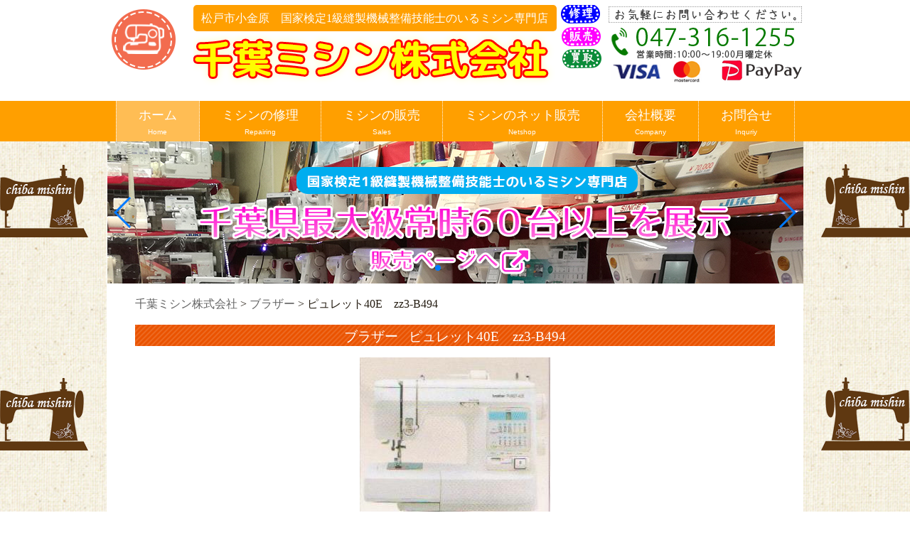

--- FILE ---
content_type: text/html; charset=UTF-8
request_url: https://xn--xck2dtc746q4h3c.com/%E3%83%94%E3%83%A5%E3%83%AC%E3%83%83%E3%83%8840e%E3%80%80zz3-b494/
body_size: 9392
content:
<!DOCTYPE html>
<html lang="ja">
<head>


<!--ウェブマスターツール-->
<meta name="google-site-verification" content="JfH8s9prrOV1e7xkth1-4LheeWkmZ6sbaqxWZoc6RBs" />
<!--ウェブマスターツール-->
<meta charset="UTF-8">
<meta name="viewport" content="width=device-width">
<link rel="profile" href="https://gmpg.org/xfn/11">
<link rel="stylesheet" href="https://xn--xck2dtc746q4h3c.com/wp-content/themes/chibamishin/reset.css" type="text/css" media="all" />
<link rel="stylesheet" href="https://xn--xck2dtc746q4h3c.com/wp-content/themes/chibamishin/bootstrap.css" type="text/css" media="all" />
<link rel="stylesheet" type="text/css" media="all" href="https://xn--xck2dtc746q4h3c.com/wp-content/themes/chibamishin/style.css">
<link rel="stylesheet" href="https://xn--xck2dtc746q4h3c.com/wp-content/themes/chibamishin/style_s.css" type="text/css" media="only screen and (max-width:480px)" />
<link rel="pingback" href="https://xn--xck2dtc746q4h3c.com/xmlrpc.php">
<link href="https://xn--xck2dtc746q4h3c.com/wp-content/themes/chibamishin/swiper.min.css" rel="stylesheet">

<!--[if lt IE 9]>
<script src="https://xn--xck2dtc746q4h3c.com/wp-content/themes/chibamishin/js/html5.js"></script>
<![endif]-->
	<style>img:is([sizes="auto" i], [sizes^="auto," i]) { contain-intrinsic-size: 3000px 1500px }</style>
	
		<!-- All in One SEO 4.9.1.1 - aioseo.com -->
		<title>ピュレット40E zz3-B494 | 千葉ミシン株式会社</title>
	<meta name="robots" content="max-image-preview:large" />
	<meta name="author" content="admin"/>
	<link rel="canonical" href="https://xn--xck2dtc746q4h3c.com/%e3%83%94%e3%83%a5%e3%83%ac%e3%83%83%e3%83%8840e%e3%80%80zz3-b494/" />
	<meta name="generator" content="All in One SEO (AIOSEO) 4.9.1.1" />
		<script type="application/ld+json" class="aioseo-schema">
			{"@context":"https:\/\/schema.org","@graph":[{"@type":"Article","@id":"https:\/\/xn--xck2dtc746q4h3c.com\/%e3%83%94%e3%83%a5%e3%83%ac%e3%83%83%e3%83%8840e%e3%80%80zz3-b494\/#article","name":"\u30d4\u30e5\u30ec\u30c3\u30c840E zz3-B494 | \u5343\u8449\u30df\u30b7\u30f3\u682a\u5f0f\u4f1a\u793e","headline":"\u30d4\u30e5\u30ec\u30c3\u30c840E\u3000zz3-B494","author":{"@id":"https:\/\/xn--xck2dtc746q4h3c.com\/author\/admin\/#author"},"publisher":{"@id":"https:\/\/xn--xck2dtc746q4h3c.com\/#organization"},"image":{"@type":"ImageObject","url":"https:\/\/xn--xck2dtc746q4h3c.com\/wp-content\/uploads\/2019\/05\/brother_zz3-b494.jpg","width":268,"height":233},"datePublished":"2019-05-29T16:02:07+09:00","dateModified":"2019-05-29T16:02:41+09:00","inLanguage":"ja","mainEntityOfPage":{"@id":"https:\/\/xn--xck2dtc746q4h3c.com\/%e3%83%94%e3%83%a5%e3%83%ac%e3%83%83%e3%83%8840e%e3%80%80zz3-b494\/#webpage"},"isPartOf":{"@id":"https:\/\/xn--xck2dtc746q4h3c.com\/%e3%83%94%e3%83%a5%e3%83%ac%e3%83%83%e3%83%8840e%e3%80%80zz3-b494\/#webpage"},"articleSection":"\u30d6\u30e9\u30b6\u30fc"},{"@type":"BreadcrumbList","@id":"https:\/\/xn--xck2dtc746q4h3c.com\/%e3%83%94%e3%83%a5%e3%83%ac%e3%83%83%e3%83%8840e%e3%80%80zz3-b494\/#breadcrumblist","itemListElement":[{"@type":"ListItem","@id":"https:\/\/xn--xck2dtc746q4h3c.com#listItem","position":1,"name":"Home","item":"https:\/\/xn--xck2dtc746q4h3c.com","nextItem":{"@type":"ListItem","@id":"https:\/\/xn--xck2dtc746q4h3c.com\/category\/brother\/#listItem","name":"\u30d6\u30e9\u30b6\u30fc"}},{"@type":"ListItem","@id":"https:\/\/xn--xck2dtc746q4h3c.com\/category\/brother\/#listItem","position":2,"name":"\u30d6\u30e9\u30b6\u30fc","item":"https:\/\/xn--xck2dtc746q4h3c.com\/category\/brother\/","nextItem":{"@type":"ListItem","@id":"https:\/\/xn--xck2dtc746q4h3c.com\/%e3%83%94%e3%83%a5%e3%83%ac%e3%83%83%e3%83%8840e%e3%80%80zz3-b494\/#listItem","name":"\u30d4\u30e5\u30ec\u30c3\u30c840E\u3000zz3-B494"},"previousItem":{"@type":"ListItem","@id":"https:\/\/xn--xck2dtc746q4h3c.com#listItem","name":"Home"}},{"@type":"ListItem","@id":"https:\/\/xn--xck2dtc746q4h3c.com\/%e3%83%94%e3%83%a5%e3%83%ac%e3%83%83%e3%83%8840e%e3%80%80zz3-b494\/#listItem","position":3,"name":"\u30d4\u30e5\u30ec\u30c3\u30c840E\u3000zz3-B494","previousItem":{"@type":"ListItem","@id":"https:\/\/xn--xck2dtc746q4h3c.com\/category\/brother\/#listItem","name":"\u30d6\u30e9\u30b6\u30fc"}}]},{"@type":"Organization","@id":"https:\/\/xn--xck2dtc746q4h3c.com\/#organization","name":"\u5343\u8449\u30df\u30b7\u30f3\u682a\u5f0f\u4f1a\u793e","description":"\u677e\u6238\u5e02\u30fb\u67cf\u5e02\u5468\u8fba\u306e\u4fee\u7406\u3067\u306f\u3001\u5404\u30e1\u30fc\u30ab\u30fc\u304b\u3089\u3082\u7d39\u4ecb\u3055\u308c\u308b\u6280\u8853\u3068\u4fe1\u983c\u306e\u5c02\u9580\u5e97\u3067\u3059","url":"https:\/\/xn--xck2dtc746q4h3c.com\/"},{"@type":"Person","@id":"https:\/\/xn--xck2dtc746q4h3c.com\/author\/admin\/#author","url":"https:\/\/xn--xck2dtc746q4h3c.com\/author\/admin\/","name":"admin","image":{"@type":"ImageObject","@id":"https:\/\/xn--xck2dtc746q4h3c.com\/%e3%83%94%e3%83%a5%e3%83%ac%e3%83%83%e3%83%8840e%e3%80%80zz3-b494\/#authorImage","url":"https:\/\/secure.gravatar.com\/avatar\/043636f3b4f3d93264640c11851e8fa7663433b7307d6121832aaf47404cb821?s=96&d=mm&r=g","width":96,"height":96,"caption":"admin"}},{"@type":"WebPage","@id":"https:\/\/xn--xck2dtc746q4h3c.com\/%e3%83%94%e3%83%a5%e3%83%ac%e3%83%83%e3%83%8840e%e3%80%80zz3-b494\/#webpage","url":"https:\/\/xn--xck2dtc746q4h3c.com\/%e3%83%94%e3%83%a5%e3%83%ac%e3%83%83%e3%83%8840e%e3%80%80zz3-b494\/","name":"\u30d4\u30e5\u30ec\u30c3\u30c840E zz3-B494 | \u5343\u8449\u30df\u30b7\u30f3\u682a\u5f0f\u4f1a\u793e","inLanguage":"ja","isPartOf":{"@id":"https:\/\/xn--xck2dtc746q4h3c.com\/#website"},"breadcrumb":{"@id":"https:\/\/xn--xck2dtc746q4h3c.com\/%e3%83%94%e3%83%a5%e3%83%ac%e3%83%83%e3%83%8840e%e3%80%80zz3-b494\/#breadcrumblist"},"author":{"@id":"https:\/\/xn--xck2dtc746q4h3c.com\/author\/admin\/#author"},"creator":{"@id":"https:\/\/xn--xck2dtc746q4h3c.com\/author\/admin\/#author"},"image":{"@type":"ImageObject","url":"https:\/\/xn--xck2dtc746q4h3c.com\/wp-content\/uploads\/2019\/05\/brother_zz3-b494.jpg","@id":"https:\/\/xn--xck2dtc746q4h3c.com\/%e3%83%94%e3%83%a5%e3%83%ac%e3%83%83%e3%83%8840e%e3%80%80zz3-b494\/#mainImage","width":268,"height":233},"primaryImageOfPage":{"@id":"https:\/\/xn--xck2dtc746q4h3c.com\/%e3%83%94%e3%83%a5%e3%83%ac%e3%83%83%e3%83%8840e%e3%80%80zz3-b494\/#mainImage"},"datePublished":"2019-05-29T16:02:07+09:00","dateModified":"2019-05-29T16:02:41+09:00"},{"@type":"WebSite","@id":"https:\/\/xn--xck2dtc746q4h3c.com\/#website","url":"https:\/\/xn--xck2dtc746q4h3c.com\/","name":"\u5343\u8449\u30df\u30b7\u30f3\u682a\u5f0f\u4f1a\u793e","description":"\u677e\u6238\u5e02\u30fb\u67cf\u5e02\u5468\u8fba\u306e\u4fee\u7406\u3067\u306f\u3001\u5404\u30e1\u30fc\u30ab\u30fc\u304b\u3089\u3082\u7d39\u4ecb\u3055\u308c\u308b\u6280\u8853\u3068\u4fe1\u983c\u306e\u5c02\u9580\u5e97\u3067\u3059","inLanguage":"ja","publisher":{"@id":"https:\/\/xn--xck2dtc746q4h3c.com\/#organization"}}]}
		</script>
		<!-- All in One SEO -->

<link rel='dns-prefetch' href='//webfonts.xserver.jp' />
<link rel='dns-prefetch' href='//ajax.googleapis.com' />
<link rel="alternate" type="application/rss+xml" title="千葉ミシン株式会社 &raquo; ピュレット40E　zz3-B494 のコメントのフィード" href="https://xn--xck2dtc746q4h3c.com/%e3%83%94%e3%83%a5%e3%83%ac%e3%83%83%e3%83%8840e%e3%80%80zz3-b494/feed/" />
<script type="text/javascript">
/* <![CDATA[ */
window._wpemojiSettings = {"baseUrl":"https:\/\/s.w.org\/images\/core\/emoji\/16.0.1\/72x72\/","ext":".png","svgUrl":"https:\/\/s.w.org\/images\/core\/emoji\/16.0.1\/svg\/","svgExt":".svg","source":{"concatemoji":"https:\/\/xn--xck2dtc746q4h3c.com\/wp-includes\/js\/wp-emoji-release.min.js"}};
/*! This file is auto-generated */
!function(s,n){var o,i,e;function c(e){try{var t={supportTests:e,timestamp:(new Date).valueOf()};sessionStorage.setItem(o,JSON.stringify(t))}catch(e){}}function p(e,t,n){e.clearRect(0,0,e.canvas.width,e.canvas.height),e.fillText(t,0,0);var t=new Uint32Array(e.getImageData(0,0,e.canvas.width,e.canvas.height).data),a=(e.clearRect(0,0,e.canvas.width,e.canvas.height),e.fillText(n,0,0),new Uint32Array(e.getImageData(0,0,e.canvas.width,e.canvas.height).data));return t.every(function(e,t){return e===a[t]})}function u(e,t){e.clearRect(0,0,e.canvas.width,e.canvas.height),e.fillText(t,0,0);for(var n=e.getImageData(16,16,1,1),a=0;a<n.data.length;a++)if(0!==n.data[a])return!1;return!0}function f(e,t,n,a){switch(t){case"flag":return n(e,"\ud83c\udff3\ufe0f\u200d\u26a7\ufe0f","\ud83c\udff3\ufe0f\u200b\u26a7\ufe0f")?!1:!n(e,"\ud83c\udde8\ud83c\uddf6","\ud83c\udde8\u200b\ud83c\uddf6")&&!n(e,"\ud83c\udff4\udb40\udc67\udb40\udc62\udb40\udc65\udb40\udc6e\udb40\udc67\udb40\udc7f","\ud83c\udff4\u200b\udb40\udc67\u200b\udb40\udc62\u200b\udb40\udc65\u200b\udb40\udc6e\u200b\udb40\udc67\u200b\udb40\udc7f");case"emoji":return!a(e,"\ud83e\udedf")}return!1}function g(e,t,n,a){var r="undefined"!=typeof WorkerGlobalScope&&self instanceof WorkerGlobalScope?new OffscreenCanvas(300,150):s.createElement("canvas"),o=r.getContext("2d",{willReadFrequently:!0}),i=(o.textBaseline="top",o.font="600 32px Arial",{});return e.forEach(function(e){i[e]=t(o,e,n,a)}),i}function t(e){var t=s.createElement("script");t.src=e,t.defer=!0,s.head.appendChild(t)}"undefined"!=typeof Promise&&(o="wpEmojiSettingsSupports",i=["flag","emoji"],n.supports={everything:!0,everythingExceptFlag:!0},e=new Promise(function(e){s.addEventListener("DOMContentLoaded",e,{once:!0})}),new Promise(function(t){var n=function(){try{var e=JSON.parse(sessionStorage.getItem(o));if("object"==typeof e&&"number"==typeof e.timestamp&&(new Date).valueOf()<e.timestamp+604800&&"object"==typeof e.supportTests)return e.supportTests}catch(e){}return null}();if(!n){if("undefined"!=typeof Worker&&"undefined"!=typeof OffscreenCanvas&&"undefined"!=typeof URL&&URL.createObjectURL&&"undefined"!=typeof Blob)try{var e="postMessage("+g.toString()+"("+[JSON.stringify(i),f.toString(),p.toString(),u.toString()].join(",")+"));",a=new Blob([e],{type:"text/javascript"}),r=new Worker(URL.createObjectURL(a),{name:"wpTestEmojiSupports"});return void(r.onmessage=function(e){c(n=e.data),r.terminate(),t(n)})}catch(e){}c(n=g(i,f,p,u))}t(n)}).then(function(e){for(var t in e)n.supports[t]=e[t],n.supports.everything=n.supports.everything&&n.supports[t],"flag"!==t&&(n.supports.everythingExceptFlag=n.supports.everythingExceptFlag&&n.supports[t]);n.supports.everythingExceptFlag=n.supports.everythingExceptFlag&&!n.supports.flag,n.DOMReady=!1,n.readyCallback=function(){n.DOMReady=!0}}).then(function(){return e}).then(function(){var e;n.supports.everything||(n.readyCallback(),(e=n.source||{}).concatemoji?t(e.concatemoji):e.wpemoji&&e.twemoji&&(t(e.twemoji),t(e.wpemoji)))}))}((window,document),window._wpemojiSettings);
/* ]]> */
</script>
<style id='wp-emoji-styles-inline-css' type='text/css'>

	img.wp-smiley, img.emoji {
		display: inline !important;
		border: none !important;
		box-shadow: none !important;
		height: 1em !important;
		width: 1em !important;
		margin: 0 0.07em !important;
		vertical-align: -0.1em !important;
		background: none !important;
		padding: 0 !important;
	}
</style>
<link rel='stylesheet' id='wp-block-library-css' href='https://xn--xck2dtc746q4h3c.com/wp-includes/css/dist/block-library/style.min.css' type='text/css' media='all' />
<style id='classic-theme-styles-inline-css' type='text/css'>
/*! This file is auto-generated */
.wp-block-button__link{color:#fff;background-color:#32373c;border-radius:9999px;box-shadow:none;text-decoration:none;padding:calc(.667em + 2px) calc(1.333em + 2px);font-size:1.125em}.wp-block-file__button{background:#32373c;color:#fff;text-decoration:none}
</style>
<link rel='stylesheet' id='aioseo/css/src/vue/standalone/blocks/table-of-contents/global.scss-css' href='https://xn--xck2dtc746q4h3c.com/wp-content/plugins/all-in-one-seo-pack/dist/Lite/assets/css/table-of-contents/global.e90f6d47.css' type='text/css' media='all' />
<style id='pdfemb-pdf-embedder-viewer-style-inline-css' type='text/css'>
.wp-block-pdfemb-pdf-embedder-viewer{max-width:none}

</style>
<style id='global-styles-inline-css' type='text/css'>
:root{--wp--preset--aspect-ratio--square: 1;--wp--preset--aspect-ratio--4-3: 4/3;--wp--preset--aspect-ratio--3-4: 3/4;--wp--preset--aspect-ratio--3-2: 3/2;--wp--preset--aspect-ratio--2-3: 2/3;--wp--preset--aspect-ratio--16-9: 16/9;--wp--preset--aspect-ratio--9-16: 9/16;--wp--preset--color--black: #000000;--wp--preset--color--cyan-bluish-gray: #abb8c3;--wp--preset--color--white: #ffffff;--wp--preset--color--pale-pink: #f78da7;--wp--preset--color--vivid-red: #cf2e2e;--wp--preset--color--luminous-vivid-orange: #ff6900;--wp--preset--color--luminous-vivid-amber: #fcb900;--wp--preset--color--light-green-cyan: #7bdcb5;--wp--preset--color--vivid-green-cyan: #00d084;--wp--preset--color--pale-cyan-blue: #8ed1fc;--wp--preset--color--vivid-cyan-blue: #0693e3;--wp--preset--color--vivid-purple: #9b51e0;--wp--preset--gradient--vivid-cyan-blue-to-vivid-purple: linear-gradient(135deg,rgba(6,147,227,1) 0%,rgb(155,81,224) 100%);--wp--preset--gradient--light-green-cyan-to-vivid-green-cyan: linear-gradient(135deg,rgb(122,220,180) 0%,rgb(0,208,130) 100%);--wp--preset--gradient--luminous-vivid-amber-to-luminous-vivid-orange: linear-gradient(135deg,rgba(252,185,0,1) 0%,rgba(255,105,0,1) 100%);--wp--preset--gradient--luminous-vivid-orange-to-vivid-red: linear-gradient(135deg,rgba(255,105,0,1) 0%,rgb(207,46,46) 100%);--wp--preset--gradient--very-light-gray-to-cyan-bluish-gray: linear-gradient(135deg,rgb(238,238,238) 0%,rgb(169,184,195) 100%);--wp--preset--gradient--cool-to-warm-spectrum: linear-gradient(135deg,rgb(74,234,220) 0%,rgb(151,120,209) 20%,rgb(207,42,186) 40%,rgb(238,44,130) 60%,rgb(251,105,98) 80%,rgb(254,248,76) 100%);--wp--preset--gradient--blush-light-purple: linear-gradient(135deg,rgb(255,206,236) 0%,rgb(152,150,240) 100%);--wp--preset--gradient--blush-bordeaux: linear-gradient(135deg,rgb(254,205,165) 0%,rgb(254,45,45) 50%,rgb(107,0,62) 100%);--wp--preset--gradient--luminous-dusk: linear-gradient(135deg,rgb(255,203,112) 0%,rgb(199,81,192) 50%,rgb(65,88,208) 100%);--wp--preset--gradient--pale-ocean: linear-gradient(135deg,rgb(255,245,203) 0%,rgb(182,227,212) 50%,rgb(51,167,181) 100%);--wp--preset--gradient--electric-grass: linear-gradient(135deg,rgb(202,248,128) 0%,rgb(113,206,126) 100%);--wp--preset--gradient--midnight: linear-gradient(135deg,rgb(2,3,129) 0%,rgb(40,116,252) 100%);--wp--preset--font-size--small: 13px;--wp--preset--font-size--medium: 20px;--wp--preset--font-size--large: 36px;--wp--preset--font-size--x-large: 42px;--wp--preset--spacing--20: 0.44rem;--wp--preset--spacing--30: 0.67rem;--wp--preset--spacing--40: 1rem;--wp--preset--spacing--50: 1.5rem;--wp--preset--spacing--60: 2.25rem;--wp--preset--spacing--70: 3.38rem;--wp--preset--spacing--80: 5.06rem;--wp--preset--shadow--natural: 6px 6px 9px rgba(0, 0, 0, 0.2);--wp--preset--shadow--deep: 12px 12px 50px rgba(0, 0, 0, 0.4);--wp--preset--shadow--sharp: 6px 6px 0px rgba(0, 0, 0, 0.2);--wp--preset--shadow--outlined: 6px 6px 0px -3px rgba(255, 255, 255, 1), 6px 6px rgba(0, 0, 0, 1);--wp--preset--shadow--crisp: 6px 6px 0px rgba(0, 0, 0, 1);}:where(.is-layout-flex){gap: 0.5em;}:where(.is-layout-grid){gap: 0.5em;}body .is-layout-flex{display: flex;}.is-layout-flex{flex-wrap: wrap;align-items: center;}.is-layout-flex > :is(*, div){margin: 0;}body .is-layout-grid{display: grid;}.is-layout-grid > :is(*, div){margin: 0;}:where(.wp-block-columns.is-layout-flex){gap: 2em;}:where(.wp-block-columns.is-layout-grid){gap: 2em;}:where(.wp-block-post-template.is-layout-flex){gap: 1.25em;}:where(.wp-block-post-template.is-layout-grid){gap: 1.25em;}.has-black-color{color: var(--wp--preset--color--black) !important;}.has-cyan-bluish-gray-color{color: var(--wp--preset--color--cyan-bluish-gray) !important;}.has-white-color{color: var(--wp--preset--color--white) !important;}.has-pale-pink-color{color: var(--wp--preset--color--pale-pink) !important;}.has-vivid-red-color{color: var(--wp--preset--color--vivid-red) !important;}.has-luminous-vivid-orange-color{color: var(--wp--preset--color--luminous-vivid-orange) !important;}.has-luminous-vivid-amber-color{color: var(--wp--preset--color--luminous-vivid-amber) !important;}.has-light-green-cyan-color{color: var(--wp--preset--color--light-green-cyan) !important;}.has-vivid-green-cyan-color{color: var(--wp--preset--color--vivid-green-cyan) !important;}.has-pale-cyan-blue-color{color: var(--wp--preset--color--pale-cyan-blue) !important;}.has-vivid-cyan-blue-color{color: var(--wp--preset--color--vivid-cyan-blue) !important;}.has-vivid-purple-color{color: var(--wp--preset--color--vivid-purple) !important;}.has-black-background-color{background-color: var(--wp--preset--color--black) !important;}.has-cyan-bluish-gray-background-color{background-color: var(--wp--preset--color--cyan-bluish-gray) !important;}.has-white-background-color{background-color: var(--wp--preset--color--white) !important;}.has-pale-pink-background-color{background-color: var(--wp--preset--color--pale-pink) !important;}.has-vivid-red-background-color{background-color: var(--wp--preset--color--vivid-red) !important;}.has-luminous-vivid-orange-background-color{background-color: var(--wp--preset--color--luminous-vivid-orange) !important;}.has-luminous-vivid-amber-background-color{background-color: var(--wp--preset--color--luminous-vivid-amber) !important;}.has-light-green-cyan-background-color{background-color: var(--wp--preset--color--light-green-cyan) !important;}.has-vivid-green-cyan-background-color{background-color: var(--wp--preset--color--vivid-green-cyan) !important;}.has-pale-cyan-blue-background-color{background-color: var(--wp--preset--color--pale-cyan-blue) !important;}.has-vivid-cyan-blue-background-color{background-color: var(--wp--preset--color--vivid-cyan-blue) !important;}.has-vivid-purple-background-color{background-color: var(--wp--preset--color--vivid-purple) !important;}.has-black-border-color{border-color: var(--wp--preset--color--black) !important;}.has-cyan-bluish-gray-border-color{border-color: var(--wp--preset--color--cyan-bluish-gray) !important;}.has-white-border-color{border-color: var(--wp--preset--color--white) !important;}.has-pale-pink-border-color{border-color: var(--wp--preset--color--pale-pink) !important;}.has-vivid-red-border-color{border-color: var(--wp--preset--color--vivid-red) !important;}.has-luminous-vivid-orange-border-color{border-color: var(--wp--preset--color--luminous-vivid-orange) !important;}.has-luminous-vivid-amber-border-color{border-color: var(--wp--preset--color--luminous-vivid-amber) !important;}.has-light-green-cyan-border-color{border-color: var(--wp--preset--color--light-green-cyan) !important;}.has-vivid-green-cyan-border-color{border-color: var(--wp--preset--color--vivid-green-cyan) !important;}.has-pale-cyan-blue-border-color{border-color: var(--wp--preset--color--pale-cyan-blue) !important;}.has-vivid-cyan-blue-border-color{border-color: var(--wp--preset--color--vivid-cyan-blue) !important;}.has-vivid-purple-border-color{border-color: var(--wp--preset--color--vivid-purple) !important;}.has-vivid-cyan-blue-to-vivid-purple-gradient-background{background: var(--wp--preset--gradient--vivid-cyan-blue-to-vivid-purple) !important;}.has-light-green-cyan-to-vivid-green-cyan-gradient-background{background: var(--wp--preset--gradient--light-green-cyan-to-vivid-green-cyan) !important;}.has-luminous-vivid-amber-to-luminous-vivid-orange-gradient-background{background: var(--wp--preset--gradient--luminous-vivid-amber-to-luminous-vivid-orange) !important;}.has-luminous-vivid-orange-to-vivid-red-gradient-background{background: var(--wp--preset--gradient--luminous-vivid-orange-to-vivid-red) !important;}.has-very-light-gray-to-cyan-bluish-gray-gradient-background{background: var(--wp--preset--gradient--very-light-gray-to-cyan-bluish-gray) !important;}.has-cool-to-warm-spectrum-gradient-background{background: var(--wp--preset--gradient--cool-to-warm-spectrum) !important;}.has-blush-light-purple-gradient-background{background: var(--wp--preset--gradient--blush-light-purple) !important;}.has-blush-bordeaux-gradient-background{background: var(--wp--preset--gradient--blush-bordeaux) !important;}.has-luminous-dusk-gradient-background{background: var(--wp--preset--gradient--luminous-dusk) !important;}.has-pale-ocean-gradient-background{background: var(--wp--preset--gradient--pale-ocean) !important;}.has-electric-grass-gradient-background{background: var(--wp--preset--gradient--electric-grass) !important;}.has-midnight-gradient-background{background: var(--wp--preset--gradient--midnight) !important;}.has-small-font-size{font-size: var(--wp--preset--font-size--small) !important;}.has-medium-font-size{font-size: var(--wp--preset--font-size--medium) !important;}.has-large-font-size{font-size: var(--wp--preset--font-size--large) !important;}.has-x-large-font-size{font-size: var(--wp--preset--font-size--x-large) !important;}
:where(.wp-block-post-template.is-layout-flex){gap: 1.25em;}:where(.wp-block-post-template.is-layout-grid){gap: 1.25em;}
:where(.wp-block-columns.is-layout-flex){gap: 2em;}:where(.wp-block-columns.is-layout-grid){gap: 2em;}
:root :where(.wp-block-pullquote){font-size: 1.5em;line-height: 1.6;}
</style>
<link rel='stylesheet' id='contact-form-7-css' href='https://xn--xck2dtc746q4h3c.com/wp-content/plugins/contact-form-7/includes/css/styles.css' type='text/css' media='all' />
<link rel='stylesheet' id='cmplz-general-css' href='https://xn--xck2dtc746q4h3c.com/wp-content/plugins/complianz-gdpr/assets/css/cookieblocker.min.css' type='text/css' media='all' />
<script type="text/javascript" src="https://ajax.googleapis.com/ajax/libs/jquery/2.2.3/jquery.min.js" id="jquery-js"></script>
<script type="text/javascript" src="//webfonts.xserver.jp/js/xserverv3.js?fadein=0" id="typesquare_std-js"></script>
<script data-service="burst" data-category="statistics" type="text/plain" async data-cmplz-src="https://xn--xck2dtc746q4h3c.com/wp-content/plugins/burst-statistics/helpers/timeme/timeme.min.js" id="burst-timeme-js"></script>
<script type="text/javascript" id="burst-js-extra">
/* <![CDATA[ */
var burst = {"tracking":{"isInitialHit":true,"lastUpdateTimestamp":0,"beacon_url":"https:\/\/xn--xck2dtc746q4h3c.com\/wp-content\/plugins\/burst-statistics\/endpoint.php"},"options":{"cookieless":0,"pageUrl":"https:\/\/xn--xck2dtc746q4h3c.com\/%e3%83%94%e3%83%a5%e3%83%ac%e3%83%83%e3%83%8840e%e3%80%80zz3-b494\/","beacon_enabled":1,"do_not_track":0,"enable_turbo_mode":0,"track_url_change":0,"cookie_retention_days":30},"goals":{"completed":[],"scriptUrl":"https:\/\/xn--xck2dtc746q4h3c.com\/wp-content\/plugins\/burst-statistics\/\/assets\/js\/build\/burst-goals.js?v=1750820036","active":[]},"cache":{"uid":null,"fingerprint":null,"isUserAgent":null,"isDoNotTrack":null,"useCookies":null}};
/* ]]> */
</script>
<script data-service="burst" data-category="statistics" type="text/plain" async data-cmplz-src="https://xn--xck2dtc746q4h3c.com/wp-content/plugins/burst-statistics/assets/js/build/burst.min.js" id="burst-js"></script>
<script type="text/javascript" src="https://xn--xck2dtc746q4h3c.com/wp-content/themes/chibamishin/base.js" id="base-js"></script>
<link rel="https://api.w.org/" href="https://xn--xck2dtc746q4h3c.com/wp-json/" /><link rel="alternate" title="JSON" type="application/json" href="https://xn--xck2dtc746q4h3c.com/wp-json/wp/v2/posts/2402" /><link rel="EditURI" type="application/rsd+xml" title="RSD" href="https://xn--xck2dtc746q4h3c.com/xmlrpc.php?rsd" />
<link rel="alternate" title="oEmbed (JSON)" type="application/json+oembed" href="https://xn--xck2dtc746q4h3c.com/wp-json/oembed/1.0/embed?url=https%3A%2F%2Fxn--xck2dtc746q4h3c.com%2F%25e3%2583%2594%25e3%2583%25a5%25e3%2583%25ac%25e3%2583%2583%25e3%2583%258840e%25e3%2580%2580zz3-b494%2F" />
<link rel="alternate" title="oEmbed (XML)" type="text/xml+oembed" href="https://xn--xck2dtc746q4h3c.com/wp-json/oembed/1.0/embed?url=https%3A%2F%2Fxn--xck2dtc746q4h3c.com%2F%25e3%2583%2594%25e3%2583%25a5%25e3%2583%25ac%25e3%2583%2583%25e3%2583%258840e%25e3%2580%2580zz3-b494%2F&#038;format=xml" />
<noscript><style id="rocket-lazyload-nojs-css">.rll-youtube-player, [data-lazy-src]{display:none !important;}</style></noscript>

</head>
<body data-rsssl=1>
	
<div id="wrapper">

<header>

<div id="site_header">
	
<ul><li><a href="/"><img src="https://xn--xck2dtc746q4h3c.com/wp-content/themes/chibamishin/images/logo.png"
alt="logo" class="alignleft pc"><img src="https://xn--xck2dtc746q4h3c.com/wp-content/themes/chibamishin/images/logo_sumaho.png"alt="logo" class="alignleft sumaho"></a></li><li class="pc"><p class="head">松戸市小金原　国家検定1級縫製機械整備技能士のいるミシン専門店</p><img src="https://xn--xck2dtc746q4h3c.com/wp-content/themes/chibamishin/images/chibamishin.png"alt="千葉ミシン株式会社" ></li><li class="pc"><img src="https://xn--xck2dtc746q4h3c.com/wp-content/themes/chibamishin/images/kaitori.png" alt="販売・買取・修理" ></li><li><a href="tel:0473161255"><img src="https://xn--xck2dtc746q4h3c.com/wp-content/themes/chibamishin/images/tel.png"alt="電話番号" ></a></li></ul>
<p class="sumaho">〒270-0021 千葉県松戸市小金原３-１７-１５</p>
</div><!-- site_header_end -->


<nav id="mainnav" class="pc">
	<ul><li class="hover"><a href="/">ホーム<span>Home</span></a></li><li><a href="/repairing">ミシンの修理<span>Repairing</span></a></li><li><a href="/sales">ミシンの販売<span>Sales</span></a></li><li><a href="https://chibamishin.thebase.in">ミシンのネット販売<span>Netshop</span></a></li><li><a href="/company">会社概要<span>Company</span></a></li><li><a href="/inquiry">お問合せ<span>Inquriy</span></a></li></ul>
</nav>




















</header>


<article id="container">


	<section id="main">
<div class="swiper-container">
    <!-- Additional required wrapper -->
    <div class="swiper-wrapper">
        <!-- Slides -->
        <div class="swiper-slide"><a href="/sales/"><img src="https://xn--xck2dtc746q4h3c.com/wp-content/themes/chibamishin/images/sp-1-s.jpg"></a></div>
        <div class="swiper-slide"><a href="/inquiry/"><img src="https://xn--xck2dtc746q4h3c.com/wp-content/themes/chibamishin/images/sp-2-s.jpg"></a></div>
        <div class="swiper-slide"><a href="/"><img src="https://xn--xck2dtc746q4h3c.com/wp-content/themes/chibamishin/images/sp-3-s.jpg"></a></div>
        <div class="swiper-slide"><a href="/repairing/"><img src="https://xn--xck2dtc746q4h3c.com/wp-content/themes/chibamishin/images/sp-4-s.jpg"></a></div>
                         </div>
      <!-- If we need pagination -->
    <div class="swiper-pagination"></div>
    
    <!-- If we need navigation buttons -->
    <div class="swiper-button-prev"></div>
    <div class="swiper-button-next"></div>
</div>


<nav id="mainnav" class="sumaho">
	<ul><li class="hover"><a href="/"><img src="https://xn--xck2dtc746q4h3c.com/wp-content/themes/chibamishin/images/nav_s_1.png" alt="home" ></a></li>
		<li><a href="/repairing"><img src="https://xn--xck2dtc746q4h3c.com/wp-content/themes/chibamishin/images/nav_s_2.png" alt="home" ></a></li>
		<li><a href="/sales"><img src="https://xn--xck2dtc746q4h3c.com/wp-content/themes/chibamishin/images/nav_s_3.png" alt="home" ></a></li>
		<li><a href="https://chibamishin.thebase.in"><img src="https://xn--xck2dtc746q4h3c.com/wp-content/themes/chibamishin/images/nav_s_4.png" alt="home" ></a></li>
		<li><a href="/company"><img src="https://xn--xck2dtc746q4h3c.com/wp-content/themes/chibamishin/images/nav_s_5.png" alt="home" ></a></li>
		<li><a href="/inquiry"><img src="https://xn--xck2dtc746q4h3c.com/wp-content/themes/chibamishin/images/nav_s_6.png" alt="home" ></a></li>
	</ul>
</nav>



<section id="maincontent" class="clearfix">
  <div class="breadcrumbs">
    <!-- Breadcrumb NavXT 7.5.0 -->
<span property="itemListElement" typeof="ListItem"><a property="item" typeof="WebPage" title="千葉ミシン株式会社へ移動する" href="https://xn--xck2dtc746q4h3c.com" class="home" ><span property="name">千葉ミシン株式会社</span></a><meta property="position" content="1"></span> &gt; <span property="itemListElement" typeof="ListItem"><a property="item" typeof="WebPage" title="Go to the ブラザー カテゴリー archives." href="https://xn--xck2dtc746q4h3c.com/category/brother/" class="taxonomy category" ><span property="name">ブラザー</span></a><meta property="position" content="2"></span> &gt; <span property="itemListElement" typeof="ListItem"><span property="name" class="post post-post current-item">ピュレット40E　zz3-B494</span><meta property="url" content="https://xn--xck2dtc746q4h3c.com/%e3%83%94%e3%83%a5%e3%83%ac%e3%83%83%e3%83%8840e%e3%80%80zz3-b494/"><meta property="position" content="3"></span></div>
    



    <div class="post">
      <h2>ブラザー &nbsp; ピュレット40E　zz3-B494</h2>
        
 

<div id="img">
<!--  -->

<img width="268" height="233" src="https://xn--xck2dtc746q4h3c.com/wp-content/uploads/2019/05/brother_zz3-b494.jpg" class="attachment-post-thumbnail size-post-thumbnail wp-post-image" alt="" decoding="async" fetchpriority="high" />


<table class="type02 company mishin">
 <tr>
    <th>メーカー名</th>
    <td>ブラザー</td>
  </tr> 
  <tr>
    <th>機種名</th>
    <td>ピュレット40E　zz3-B494</td>
  </tr>
  <tr>
    <th>発売時期</th>
    <td>1993年</td>
  </tr>
  <tr>
    <th>価格</th>
    <td>74,800円</td>
  </tr>
  <tr>
    <th>特徴</th>
    <td>☆電子ミシン☆ピュレット50Eと同仕様、ソフトカバーに変更で価格ダウン</td>
  </tr>
</table>
<ul>
<li><a href="/janome/">ジャノメミシンの一覧</a></li>
<li><a href="/brother/">ブラザーの一覧</a></li>
<li><a href="/juki/">jukiの一覧</a></li>
<li><a href="/singer/">シンガーの一覧</a></li>
<li><a href="/riccar/">リッカーの一覧</a></li>
</ul>
</div>



    <p class="btn"><a href="/inquiry">お問合わせはこちら</a></p>


    </div>
    






      </section>


</article>


<footer id="footer">
  <div class="inner">
	<ul>
        <li><a href="/">HOME</a></li>
        <li><a href="/repairing/">修理</a></li>
        <li><a href="/sales/">販売</a></li>
        <li><a href="https://chibamishin.thebase.in/">ネット販売</a></li>
        <li><a href="/company">会社概要</a></li>
        <li><a href="/inquiry/">お問合せ</a></li>
    </ul>


   <div class="box"> 
<img src="https://xn--xck2dtc746q4h3c.com/wp-content/themes/chibamishin/images/footer_logo.png"
                    alt="千葉ミシンロゴ" >
    <div class="text"><p>千葉ミシン株式会社</p>
           <p><b>郵便番号：</b>〒270-0021</p>
           <p><b>住所：</b>千葉県松戸市小金原３−１７−１５</p>
           <p><b>TEL：</b>047-316-1255(代)</p>
           <p><b>FAX：</b>047-316-1257</p></div>
   </div>



<p id="copyright" class="clear"><a href="https://hp-ka.info/"><img src="https://xn--xck2dtc746q4h3c.com/wp-content/themes/chibamishin/images/Site.png"alt="行列のできる整骨院の格安ホームぺージ制作" class="site img-fluid"></a>Copyright &copy; 2025 千葉ミシン株式会社 All rights Reserved.</p>

  </div>
  <style>
    #copyright {
      font-size: 14px;;
    }
	.site{
		position: relative;
		top:-2px;
		left:-3px;
	}
</style>

</footer>
<!-- / footer -->


<script type="speculationrules">
{"prefetch":[{"source":"document","where":{"and":[{"href_matches":"\/*"},{"not":{"href_matches":["\/wp-*.php","\/wp-admin\/*","\/wp-content\/uploads\/*","\/wp-content\/*","\/wp-content\/plugins\/*","\/wp-content\/themes\/chibamishin\/*","\/*\\?(.+)"]}},{"not":{"selector_matches":"a[rel~=\"nofollow\"]"}},{"not":{"selector_matches":".no-prefetch, .no-prefetch a"}}]},"eagerness":"conservative"}]}
</script>
<script type="module"  src="https://xn--xck2dtc746q4h3c.com/wp-content/plugins/all-in-one-seo-pack/dist/Lite/assets/table-of-contents.95d0dfce.js" id="aioseo/js/src/vue/standalone/blocks/table-of-contents/frontend.js-js"></script>
<script type="text/javascript" src="https://xn--xck2dtc746q4h3c.com/wp-includes/js/dist/hooks.min.js" id="wp-hooks-js"></script>
<script type="text/javascript" src="https://xn--xck2dtc746q4h3c.com/wp-includes/js/dist/i18n.min.js" id="wp-i18n-js"></script>
<script type="text/javascript" id="wp-i18n-js-after">
/* <![CDATA[ */
wp.i18n.setLocaleData( { 'text direction\u0004ltr': [ 'ltr' ] } );
/* ]]> */
</script>
<script type="text/javascript" src="https://xn--xck2dtc746q4h3c.com/wp-content/plugins/contact-form-7/includes/swv/js/index.js" id="swv-js"></script>
<script type="text/javascript" id="contact-form-7-js-translations">
/* <![CDATA[ */
( function( domain, translations ) {
	var localeData = translations.locale_data[ domain ] || translations.locale_data.messages;
	localeData[""].domain = domain;
	wp.i18n.setLocaleData( localeData, domain );
} )( "contact-form-7", {"translation-revision-date":"2025-04-11 06:42:50+0000","generator":"GlotPress\/4.0.1","domain":"messages","locale_data":{"messages":{"":{"domain":"messages","plural-forms":"nplurals=1; plural=0;","lang":"ja_JP"},"This contact form is placed in the wrong place.":["\u3053\u306e\u30b3\u30f3\u30bf\u30af\u30c8\u30d5\u30a9\u30fc\u30e0\u306f\u9593\u9055\u3063\u305f\u4f4d\u7f6e\u306b\u7f6e\u304b\u308c\u3066\u3044\u307e\u3059\u3002"],"Error:":["\u30a8\u30e9\u30fc:"]}},"comment":{"reference":"includes\/js\/index.js"}} );
/* ]]> */
</script>
<script type="text/javascript" id="contact-form-7-js-before">
/* <![CDATA[ */
var wpcf7 = {
    "api": {
        "root": "https:\/\/xn--xck2dtc746q4h3c.com\/wp-json\/",
        "namespace": "contact-form-7\/v1"
    }
};
/* ]]> */
</script>
<script type="text/javascript" src="https://xn--xck2dtc746q4h3c.com/wp-content/plugins/contact-form-7/includes/js/index.js" id="contact-form-7-js"></script>
			<script data-category="functional">
											</script>
			</div>
<script src="https://cdnjs.cloudflare.com/ajax/libs/Swiper/3.4.1/js/swiper.min.js"></script>
 <script>
    var swiper = new Swiper('.swiper-container', {
        pagination: '.swiper-pagination',
        paginationClickable: true,
		autoplay: 6000,
    	speed: 1000,
    	loop: true,
        nextButton: '.swiper-button-next',
        prevButton: '.swiper-button-prev',
        // Enable debugger
        debugger: true
    });
    </script>




</body>
</html>

--- FILE ---
content_type: text/css
request_url: https://xn--xck2dtc746q4h3c.com/wp-content/themes/chibamishin/style.css
body_size: 5050
content:
@charset "utf-8";
/*
Theme Name: chibamishin

*/

/* =Reset default browser CSS.
Based on work by Eric Meyer: http://meyerweb.com/eric/tools/css/reset/index.html
-------------------------------------------------------------- */

/****************************************

		Google Web fonts

		http://www.google.com/webfonts

*****************************************/

@import url(https://fonts.googleapis.com/css?family=Trykker|Cutive);

.webfont { font-family: 'Cutive', serif; }
.webfont2 { font-family: 'Trykker', serif; }


/****************************************

		Web Icon
		Web Symbols typeface
		http://www.justbenicestudio.com/studio/websymbols/

		Lisense:OFL
		http://scripts.sil.org/cms/scripts/page.php?site_id=nrsi&id=OFL


*****************************************/



/* リンク設定
------------------------------------------------------------*/
a{
margin:0;
padding:0;
text-decoration:none;
outline:0;
vertical-align:baseline;
background:transparent;
font-size:100%;
color: #636363;
}

a:hover, a:active{
-webkit-transition:opacity 1s;-moz-transition:opacity 1s;-o-transition:opacity 1s;
outline: none;
color:#999;
}



#maincontent.mishin{
	width:1300px;
} 


li{
	list-style: none;
}

.clear{
	clear: both;
}
.center{
	text-align: center;
}

body{
font-size:16px;
line-height: 1.7;
color:  #251D12;
font-family: 'メイリオ', Meiryo,'Yu Gothic UI';
background:url(images/bg1.png);

}

#container{
background:url(images/watermark.png) repeat-y center top;
}

p{
	margin:1rem 0;
}

.clearfix:after{
  content: ".";
  display: block;
  height: 0;
  font-size:0;
  clear: both;
  visibility:hidden;
}

.alignleft{
	float: left;
	margin:0 15px 15px 0;
}


.alignright{
	float: right;
	margin:0 0 15px 15px ;
}

.aligncenter{
	display: block;
	margin: auto;
}

p{
font-size: 16px;
line-height: 1.7;

}

.bold{
	font-weight: bold;
}

.red{
	color:red;
}

.pc{
	display: block;
}

.sumaho{
	display: none;
}


/* 画像枠（白い） */
.flame{
	padding: 5px;
	border: 1px solid #EFEFEF;
	background-color: #FFFFFF;
}

/* 画像枠（シャドウ） */

.shadow{box-shadow:0px 0px 3px;}

h2,h3,h4{
	clear: both;
}

h4{
margin:1.1rem 0 0.6rem;
}

.linear_y{
	background: linear-gradient(transparent 40%, #ffff66 40%);
}


a.tel{
text-decoration: underline;
color: rgb(218, 1, 17);
font-size: 20px;
}

a.tel:before{
	display: inline-block;
	vertical-align: middle;
	margin-right: 5px;
	content: url(images/tel_aic.png);
}

.red{
	color: #C5032A;
}

.red2{
color: #C00;
}


.back_rightgray{
    border: 1px solid #D2D2D2;
    background-color: #F3F3F3;
    margin: 10px 0px;
    padding: 20px;
    overflow: hidden;
}


.back_rightblue{
    border: 1px solid #6094e9;
    background-color: #DBF0FD;
    margin: 10px 0px;
    padding: 20px;
    overflow: hidden;
}


.back_rightred{
    border: 1px double #ffbf7f;
    background-color: #ffe2c6;
    margin: 10px 0px;
    padding: 20px;
    overflow: hidden;
}
.back_rightorange{
    border: 1px double #ffbf7f;
    background-color: #FFFFCC;
    margin: 10px 0px;
    padding: 20px;
    overflow: hidden;
}

.back_rightblue2{background-color: #d9f2ff;
border: 2px solid #80d2fe
}


.radius{
	border-radius:5px;
}


.border_rightgray{
    border: 1px solid #CCCCCC;
    margin: 10px 0px;
    padding: 20px;
}

ul.side_by{
	display: flex;
	flex-wrap: wrap;
	
}

.justify-content-around{
	justify-content: space-around;
}




#news ul.side_by {
    border: none;
    padding: 0;
}


#news ul.side_by li {
    padding: 10px 5px 10px 5px;
    border-bottom: none;
}

/*----------------------------------------------------
	マージン
----------------------------------------------------*/
.borNone { border:0 !important}
.marNone   { margin:0 !important}
.mr0   { margin-right:0 !important}
.mb0   { margin-bottom:0 !important}
.pdNone0   { padding:0 !important}
.pdl0   { padding-left:0 !important}
.pdr0   { padding-right:0 !important}

.mr5   { margin-right:5px !important}
.mr8   { margin-right:8px !important}
.mr10   { margin-right:10px !important}
.mr20   { margin-right:20px !important}
.mr30   { margin-right:30px !important}
.mr40   { margin-right:40px !important}
.mr50   { margin-right:50px !important}

.ml5   { margin-left:5px !important}
.ml8   { margin-left:8px !important}
.ml10   { margin-left:10px !important}
.ml20   { margin-left:20px !important}
.ml25   { margin-left:25px !important}
.ml30   { margin-left:30px !important}
.ml40   { margin-left:40px !important}
.ml50   { margin-left:50px !important}
.ml60   { margin-left:60px !important}
.ml70   { margin-left:70px !important}
.ml80   { margin-left:80px !important}

.btm3  { margin-bottom:3px !important}
.btm5  { margin-bottom:5px !important}
.btm8  { margin-bottom:8px !important}
.btm10 { margin-bottom:10px !important}
.btm15 { margin-bottom:15px !important}
.btm20 { margin-bottom:20px !important}
.btm25 { margin-bottom:25px !important}
.btm30 { margin-bottom:30px !important}
.btm35 { margin-bottom:35px !important}
.btm40 { margin-bottom:40px !important}
.btm45 { margin-bottom:45px !important}
.btm50 { margin-bottom:50px !important}
.btm60 { margin-bottom:60px !important}
.btm70 { margin-bottom:70px !important}
.btm80 { margin-bottom:80px !important}

.tp5  { margin-top:5px !important}
.tp10 { margin-top:10px !important}
.tp15 { margin-top:15px !important}
.tp20 { margin-top:20px !important}
.tp25 { margin-top:25px !important}
.tp30 { margin-top:30px !important}
.tp35 { margin-top:35px !important}
.tp40 { margin-top:40px !important}
.tp45 { margin-top:45px !important}
.tp50 { margin-top:50px !important}
.tp60 { margin-top:60px !important}
.tp70 { margin-top:70px !important}
.tp80 { margin-top:80px !important}

.red{color:red;}



p.btn{
	text-align: center;
	display: block;
}

p.btn a{
	background:#f3972b ;
	padding: 15px;
	border-radius:20px;
	color: #fff;
	font-size:30px;
	margin:1rem;
	display: inline-block;
}


p.btn a:after{
content:url(images/aicon_mail.png);
   margin-right: 0.25em;
display: inline-block;
	margin-left:15px;
	vertical-align: middle;
	margin-bottom: 10px;
}



.links{
	display: inline;
}
.links a{
	color: #ff5500;
	text-decoration: underline;
}

.links a:after{
	content: url(images/aic_link.png);
	display: inline-block;
	margin-right: 3px;
}


/*********** header*******************/

header{
	background:#fff; 
	padding-top: 7px;
	min-width: 980px;
}



header .inner{
	background: transparent;
	padding:0;
}

.inner{
	width:980px;
	margin: auto;
	background: #fff;
	padding:20px;
	box-sizing: border-box;
	min-width:980px;
	}
.logo{
	width:1016px;
	margin:15px auto 5px;
	overflow: hidden;
	}

p.head{
	color: #fff;
	border-radius:5px;
	background:#FF9F00;
	padding:5px;
	margin:0;
	text-align: center;
}

#site_header{
	width:980px;
	margin: auto;
}

#site_header ul{
	display: flex;
	flex-wrap: nowrap;
	justify-content: space-between;

}




/*********** ナビゲーション*******************/

#mainnav{
	background: #ff9f00;	
	margin:0px auto 0px;
	overflow: hidden;
}


#mainnav ul{
	text-align: center;
	width:980px;
	margin:auto;
}


#mainnav ul li{
	display: inline-block;
	vertical-align: middle;
}

#mainnav ul li a span{
	display: block;
	font-size: 10px;
}

#mainnav ul li{
background: #ff9f00;
}

#mainnav ul li:hover{
	background: #ffbd54;
}

#mainnav ul li.hover{
	background: #ffbd54;	
}


#mainnav ul li:nth-child(1) a{
border-left:1px dotted #fff; 

}


#mainnav ul li a{
	display: block;
	text-align: center;
	padding: 5px 31px;
	font-family: "Meiryo", "游ゴシック", "Yu Gothic", YuGothic, sans-serif;
	font-size: 18px;
	color: #fff;
	border-right: 1px dotted #ffF;
}





/*********** pe-*******************/

ul#pagination {
    list-style-type: none;
    overflow: hidden;
    padding: 0 10px;
    margin: 15px 0;
}
ul#pagination li {
    display: inline-block;
}
ul#pagination li a {
    padding: 3px 5px;
    border: 1px solid #aaa;
    border-radius: 3px;
    background-color: #556b2f;
    color: #fff;
}
ul#pagination li a:hover {
    background-color: #99C348;
}
ul#pagination li.next,
ul#pagination li.prev {
    float: left;
}
ul#pagination li.prev,
ul#pagination li.next {
    float: right;
}




/*********** メインイメージ*******************/

#main{
	width:980px;
	margin:auto;
}


/*********** ニュース*******************/

.top img{
	/* box-shadow */
box-shadow:0px 0px 4px 2px #e5e5e5;
border:1px solid #e5e5e5;
}




#news h2,#infos h2,#repairing h2,#sales h2,#greeting h2,#container #maincontent .post h2,#mishin h2{
	padding: 5px 0 2px;
	background: url(images/top_ttl_bg.png);
	color: #fff;
	text-align: center;
	font-size: 1.2rem;
	margin: 1rem 0;
	position: relative;
}

#news h2:before,#infos h2:before,#repairing h2:before,#sales h2:before,#greeting h2:before{
content:url(images/top_ttl_aic.png);
display: inline-block;
vertical-align: middle;
}


#news ul{
	border:2px dashed #c9c9c9;
	padding: 2rem;
}

#news ul li{
	padding:10px 5px 10px 5px;
	border-bottom:1px dashed #c9c9c9;

}

#news ul li p:first-child:before{
	content: url(images/aic_news.png);
	display: inline-block;
	margin-right: 5px;
}

#news ul li p{
	display: inline;
	line-height: 1;
}

#news ul li p:nth-of-type(1){
	font-weight:bold;
}






/*********** infos*******************/
ul.gall{
	display: flex;
	flex-wrap: nowrap;
	justify-content: space-between;
	clear: both;
	margin:1rem 0;
}



ul.side-by-side{
	display: flex;
	flex-wrap: nowrap;
	justify-content: space-between;
	clear: both;
	margin:1rem 0;
}



#infos h3,#container #maincontent .post h3{
	background: url(images/h4_bg.png) repeat-x;
	font-size: 1.2rem;
	text-align: center;
	position: relative;
color: #fff;
padding:7px 0;
}

#infos h3:before{
	content:url(images/arrow_h.png);
display: inline-block;
vertical-align: middle;
margin-right: 10px;

}


/*********** アクセス*******************/
#infos .leftbox{
	float: left; 
	width:440px;
	background: #e4ffff;
	padding:2rem;
	box-sizing: border-box;
	margin:1rem 0;
	min-height: 362px;
}

#infos .leftbox b{
	border-radius: 15px;
	background: #006bda;
	color: #fff;
	padding:5px 10px;
	margin-right: 5px;
}


#infos .rightbox{
	float: right; 
	width:440px;
	margin:1rem 0;
	
}


/*********** header*******************/

.ctegoryheader{
	background: url(images/repaire_back.jpg) no-repeat center;
	padding:70px 100px;
	background-size:100%; 
	min-width: 900px;
}

.ctegoryheader h2{
	text-align: center;
	color: #fff;
	font-size: 2rem;
}

.ctegoryheader.sales{
	background: url(images/sales_back.jpg) no-repeat center;
}

.ctegoryheader.syuri{
	background: url(images/syuri_back.jpg) no-repeat center;
}


/*********** ミシンの販売*******************/
/*********** header*******************/
/*********** header*******************/
/*********** header*******************/

#header .inner{
	background: transparent;
}



/***********フッター *******************/
footer{
	background-color: #f7941d;
	width:100%;
	overflow: hidden;
	padding: 40px 0 100px;
	min-width: 980px;
	}

footer ul li {
	display:block;
	color: #fff;
	margin-right:20px;
	padding: 5px 5px 5px 15px;
}

footer ul li:before{
	content:"・";
	display: inline-block;
	vertical-align: middle;
	margin-right: 2px;

}

footer ul{
	width:500px;
	float: left;
}


footer .inner{
	background:transparent; 
}

footer .box{
	width:400px;
	float: right;
	border:1px solid #fff;
	padding: 1rem;
	overflow: hidden;
}


footer .box img{
	width:81px;
	float: left;
	display: block;
}

footer .box p{
	color: #fff;
	line-height: 1.2;
	
}

footer .box .text{
	float: right;
	width:300px;
}

footer .box p:first-child{
	font-size: 1.2rem;
	font-weight: bold;
}


footer .address a{
color: red;
}




footer ul li a{
	color: #fff;
}


#copyright{
	padding-top: 15px;
	text-align: center;
color: #fff;
}


/*********** 下層ページレイアウト*******************/
#container.kasou{
	
}




#container.kasou h2:before{
content:none;

}
#container.kasou h2:after{
content:none;
}


#header h2{
	font-size: 1.2em;
	color: #fff;

}

#maincontent{
	width:980px;
	box-sizing: border-box;
	padding:15px 40px;
	margin: auto;
	background: #fff;
	margin-bottom: 1rem;
	min-height: 560px;
}

#container.kasou h4{
	font-size: 18px;
	font-weight: bold;
	color: #FF5500;
	margin:1rem 0;
	clear: both;
}

#container.kasou h4:before{
	content: url(images/icon_h4.png);
	display: inline-block;
	margin-right: 5px;
	vertical-align: middle;

}

#container #maincontent h3{
    background: url(images/h4_bg.png);
    font-size: 1.2rem;
    text-align: center;
    position: relative;
    color: #fff;
    margin:1rem 0;
}



.post h4{
	font-size: 20px;
	font-weight:bold;
	padding-left: 10px;
}

.post h4.shiyou{
	border-bottom: 1px solid #ccc;
	position: relative;
}


.post h4.shiyou:before{
	content: "";
	width:5px;
	height: 5px;
	background-color: #000;
	position: absolute;
	top:10px;
	left:-2px;
	-webkit-transform: rotate(45deg);
	   -moz-transform: rotate(45deg);
	    -ms-transform: rotate(45deg);
	     -o-transform: rotate(45deg);
	        transform: rotate(45deg);
}

.post h5{
	font-size: 18px;
	font-weight:bold;
}
ul.op{
	margin:1rem 0;
}





#maincontent p{
	line-height: 1.5em;
	font-size: 1em;

}







/*********** news*******************/

dl.news_category dt {
    float: left;
    width: 150px;
    margin: 5px 15px 5px 7px;
    clear: both;
    background: url(images/arrow_foot.png) no-repeat left center;
    padding-left: 10px;
}

dl.news_category dd {
    margin: 5px 15px 5px 7px;
    border-bottom: dotted 1px silver;
    }
dl.news_category{
    padding: 10px;
    box-shadow: rgba(201,201,201,.65) 0 0 6px 3px;
    -webkit-box-shadow: rgba(201,201,201,.65) 0 0 6px 3px;
    -moz-box-shadow: rgba(201,201,201,.65) 0 0 6px 3px;
}


/*********** 会社概要*******************/

table.type02 {
	    border-collapse: separate;
    border-spacing: 0;
    text-align: left;
    line-height: 1.5;
    border-top: 1px solid #ccc;
    border-left: 1px solid #ccc;
}


table.type02 th {
	    padding: 10px;
    font-weight: 700;
    vertical-align: top;
    border-right: 1px solid #ccc;
    border-bottom: 1px solid #ccc;
    border-top: 1px solid #fff;
    border-left: 1px solid #fff;
    background: #eee;
}
table.type02 td {
        padding: 10px;
    vertical-align: top;
    border-right: 1px solid #ccc;
    border-bottom: 1px solid #ccc;
}



/*********** ミシンの販売*******************/

table.type02.sales th{
	white-space: nowrap;
}



/*********** ミシンカテゴリー*******************/
/*ミシン一覧ページ*/
#mishin ul{
	display: flex;
	flex-wrap: wrap;
		
}


table.mishin th{
	font-weight: bold;
	text-align: left;
}


#mishin ul li{
	width:270px;
	min-height: 350px;
	background: #ffffe0;
	padding:10px;
	margin-bottom: 10px;
	margin-right: 15px;
	}


/*セールス用のミシン*/
#mishin.sale ul li{
	width:260px;
	border:2px dotted #ccc;
	background: #fff;
}

#mishin.sale ul li table.mishin{
	margin-bottom: 1rem;
}

#mishin.sale ul li table.mishin th span{
	color: #fff;
	background-color: #ff6600;
	padding:5px 2px;
	border-radius: 3px;
	margin-bottom: 10px;
	display: block;
}

#mishin.sale ul li table.mishin td{
	padding:5px;
}

#mishin.sale ul li table.mishin th.pr span{
	color: #fff;
	background-color: #99cc00;
	padding:5px;
}


#mishin ul li:nth-child(3n){
	margin-right: 0px;
}

#mishin.sale ul li img{
	display: block;
	margin:auto　1rem;
}


#mishin ul li img{
	border: 1px solid #fff;
    outline: 1px solid #ccc;
    background-color: #fff;
    opacity: 0.6;
}	

#maincontent #mishin p.product{
	margin:0;
	text-align:center;
}


#maincontent #mishin p.product a{
	text-decoration:underline;
	color: blue;
}

#maincontent #mishin p.product:before{
	content: url(images/aic_pro.png);
	display: inline-block;
	margin-right:5px;
	vertical-align: middle;
	margin-bottom: 2px;
}


/*********** ミシン販売*******************/


#mishin.sales ul li{
	width:270px;
	min-height: 350px;
	background: #ffffe0;
	padding:10px;
	margin-bottom: 10px;
	margin-right: 15px;
	}

/*********** ミシン販売*******************/

#mishin.introduce ul{
	display: flex;
	flex-wrap: wrap;

}

#mishin.introduce ul li{
	width:auto;
	min-height: auto;
flex-basis: 24%;
box-sizing: border-box;
margin-right: 10px;
text-align: center;
}

#maincontent #mishin.introduce ul li a{
	text-decoration: none;
}

#mishin.introduce ul li p.product{
	border-bottom: 1px dotted #ccc;
	margin-bottom: 5px;
}

#mishin.introduce ul li:nth-child(4n){
	margin-right: 0;
}


#mishin.introduce ul li img{
	width:140px;
	height: auto;
}



#maincontent p.youto{
	display: inline-block;
	background-color: orange;
	padding: 3px 5px;
	margin-left: 10px;
	color: #fff;
	border-radius: 5px;
	font-size: 9px;
	margin:0;
}

.introduce ul li p.price{

}




/*********** 会社概要*******************/

table.type02.company.mishin{
	width:500px;
	margin:auto;
}

table.type02.company.mishin th{
	width:30%;
}

#img{
	text-align: center;
}


#img ul li a{
	color: blue;
	text-decoration: underline;
	display: inline-block;
}

#img ul li a:after{
	content: "";
	width:24px;
	height: 32px;
	background: url(images/link.png) no-repeat;
	display: inline-block;
	vertical-align: middle;
	margin-left: 5px;
	background-size:70%; 
}

#img ul{
	margin:2rem 0 1rem;
	padding: 0 60px;
	display: flex;
	justify-content: space-between;
} 




/*********** *******************/
/*********** *******************/
/*********** *******************/
/*********** *******************/
/*********** *******************/
/*********** *******************/
/*********** *******************/
/*********** *******************/
/*********** *******************/
/*********** *******************/
/*********** *******************/
/*********** *******************/



/********************下層ページテーブル関係  ********************/

table.type03 {
	table-layout:fixed;
	border-collapse: collapse;
	text-align: left;
	line-height: 1.5;
	border-top: 1px solid #ccc;
	border-left: 3px solid #8fc31f;
}
table.type03 th {
		padding: 10px;
	font-weight: bold;
	vertical-align: top;
	border-right: 1px solid #ccc;
	border-bottom: 1px solid #ccc;
	white-space: nowrap;

}


table.type03 td {
	padding: 10px;
	vertical-align: top;
	border-right: 1px solid #ccc;
	border-bottom: 1px solid #ccc;
}







/* フォーム
------------------------------------------------------------*/
.form th {
    width: 20%;
    padding: 5px;
    border: 1px solid #fff;
    background: none repeat scroll 0% 0% #eee;
    font-weight: bold;
    text-align: left;
    vertical-align: middle;
   text-align: left;
}

.form td {
    width: 80%;
    padding: 5px;
    border: 1px solid #fff;
    vertical-align: middle;
}


input[type="text"], input[type="email"],input[type="tel"],textarea{
vertical-align:middle;
line-height:30px;
height:30px;
padding:1px 5px;
border-radius:3px;
background:#fcfcfc;
}

textarea{
height:auto;
line-height:1.5;
}

input[type="submit"],input[type="reset"],input[type="button"]{
padding:3px 10px;
background: #a80303;
color:#fff;
border: none;
}




.repair li a{
	display: block;
	background-color: #cb5393;
	color: #fff;
	text-align: center;
	border-radius: 5px;
	padding: 1rem 0;
}

.repair li:nth-child(2) a{
background-color: #a0c238;
}


.repair li:nth-child(3) a{
background-color: #d78114;
}

.repair li:nth-child(4) a{
background-color: #00a5e7;
}

.repair li:nth-child(5) a{
background-color: #cd5638;
}
.repair li:nth-child(6) a{
background-color: #00984b;
}


--- FILE ---
content_type: text/css
request_url: https://xn--xck2dtc746q4h3c.com/wp-content/themes/chibamishin/style_s.css
body_size: 1457
content:
@CHARSET "UTF-8";


/******************** 全体幅 ********************/

.pc{
	display: none;
}

.sumaho{
	display: block;
}

#wrapper, .inner{
width:auto;
}

#wrapper{
	padding: 0 5px;
}
#header{
width: auto;
}

header{
min-width: auto;

}
#content{
float:none;
width:auto;

}

/*ヘッダー*/
#site_header {
    width: auto;
    margin: auto;
}
#site_header ul{
	display:block;
}

#site_header ul li{
	text-align: center;
}

#site_header p.sumaho{
	margin:0;
	text-align: center;
}


#site_header ul li:first-child{

}

#site_header ul li:nth-child(2),#site_header ul li:nth-child(3){
	display: none;
}


#site_header ul li:nth-child(4){
	
}



p.head{
	font-size: 0.9rem;
}

/*メニュー*/
#mainnav{
		width:auto;
	}


/*メインイメ―ジ*/

#main{
	width:auto;
}


ul.side-by-side li{
	margin-right:25px; 
}

ul.side-by-side li:last-child{
	margin-right:0px; 
}



#sidebar{
float:none;
width:auto;

}

#footer{
width: auto;
min-width: auto;
}


.inner{
	width:auto;

	}
.logo{
	width:auto;
	margin:15px auto 5px;
	}

.logo img{
	display: block;
	margin: auto;

}
.logo img:nth-child(2) {
    float: none;
    margin:auto;
}


.logo img:first-child {
    float: none;
}

h1{
	text-align: center;
}


p.btn a {
  width: auto;
    
}



header,.inner{
	min-width:0px;
}
/******************** ｇナビ ********************/
#mainnav ul  {
    width: auto;
    float:none;
    text-align: center;
}

#mainnav {
    background:none; }
  
#mainnav ul li.hover {
     background: none;
}

#mainnav ul li{
	display: inline-block;
width:30%;
background:none; 
}
#mainnav ul li a{
text-align: center;
	padding: 5px 0;
	border-bottom: 1px dotted #fff;
	background:none; 
}


/*当店舗までのアクセス*/
#infos .leftbox {
    float: none;
    width: auto;
   }

#infos .rightbox {
    float: none;
    width: auto;
    margin: 0 auto;
}

#infos .rightbox iframe{
	width:300px;
}


#news dl dt{
	width:auto;
	float:none;

}
#news dl {
    margin-left: 0px;
}


#toruble ul li {
    margin: 15px 0;
    padding: 5px 5px 5px 40px;
    font-size: 20px;
}

.logo a:nth-child(2) {
    float: none;
    text-align: center;
}


/******************** メインimage ********************/
img{
	max-width: 100%;
	height: auto;
}


/******************** banner_area ********************/

ul.side_by.top li{
padding:5px 0;
flex-basis: 50%;
box-sizing: border-box;
}



/******************** コンテンツ ********************/

.ctegoryheader {
	padding:10px 10px;
	min-width: auto;
}



/******************** footer********************/
footer .menu {
    width: auto;
    float: none;
    margin:auto;
}

footer .box {
    width: auto;
    float: none;
   }

footer .box .text {
  float: none; 
  width: auto;
}


/******************** kasou ********************/
#maincontent {
    width: auto;
    float: none;
    padding:10px;
}

/*********** 下層ページレイアウト*******************/
#container.kasou{
	width:auto;
	margin: auto;
}

/*********** テーブル処理*******************/

table{
width:100%;
}

table.type02 th{
white-space: nowrap;
}


.scroll{
overflow:auto;　　　　/*tableをスクロールさせる*/
white-space: nowrap;　　/*tableのセル内にある文字の折り返しを禁止*/
}
.scroll::-webkit-scrollbar{　　/*tableにスクロールバーを追加*/
 height: 5px;
}
.scroll::-webkit-scrollbar-track{　　/*tableにスクロールバーを追加*/
 background: #F1F1F1;
}
.scroll::-webkit-scrollbar-thumb {　　/*tableにスクロールバーを追加*/
 background: #BCBCBC;
}

table.company th{
	white-space: normal;
}


/*********** お問合せ*******************/


.form th{
	display: block;
	width:90%;
}
.form td{
	display: block;
	width:90%;
}

input[type="text"], input[type="email"],input[type="tel"],textarea{
width:100%;}


/*********** ミシン*******************/

#mishin ul li{
	width:auto;
	min-height: 350px;
	background: #ffffe0;
	padding:10px;
	margin-bottom: 10px;
	margin-right: 0px;
	margin: 10px auto;
	}

#mishin ul li:nth-child(3n){
	margin-right: auto;
}

table.type02.company.mishin {
  width: auto;
   margin: auto;
}

#img ul {
    padding:0px;
    display: block;
}

ul.side_by {
    justify-content: center;
}


ul.youto li{
	margin-top: 30px;
	text-align: center;
}


ul#mishinbanner li{
text-align: center;
}

ul#mishinbanner li img{
	max-width: 100%;
}

--- FILE ---
content_type: application/javascript
request_url: https://xn--xck2dtc746q4h3c.com/wp-content/themes/chibamishin/base.js
body_size: -56
content:


jQuery(document).ready(function($) {






//end
});

